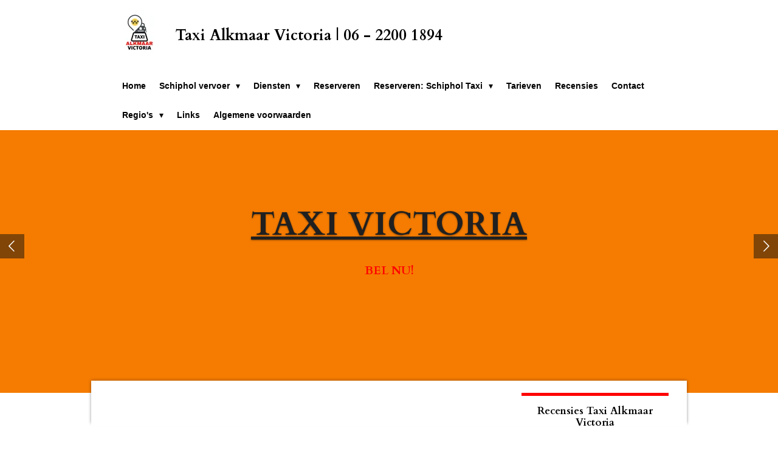

--- FILE ---
content_type: text/html; charset=UTF-8
request_url: https://www.taxivictoria.nl/schipholtaxi-heerhugowaard
body_size: 12605
content:
<!DOCTYPE html>
<html lang="nl">
    <head>
        <meta http-equiv="Content-Type" content="text/html; charset=utf-8">
        <meta name="viewport" content="width=device-width, initial-scale=1.0, maximum-scale=5.0">
        <meta http-equiv="X-UA-Compatible" content="IE=edge">
        <link rel="canonical" href="https://www.taxivictoria.nl/schipholtaxi-heerhugowaard">
        <meta property="og:title" content="Schipholtaxi Heerhugowaard | Taxi Alkmaar Victoria">
        <meta property="og:url" content="https://www.taxivictoria.nl/schipholtaxi-heerhugowaard">
        <base href="https://www.taxivictoria.nl/">
        <meta name="description" property="og:description" content="">
                <script nonce="770d4eaffb11da4056f2c3b4da22d5bc">
            
            window.JOUWWEB = window.JOUWWEB || {};
            window.JOUWWEB.application = window.JOUWWEB.application || {};
            window.JOUWWEB.application = {"backends":[{"domain":"jouwweb.nl","freeDomain":"jouwweb.site"},{"domain":"webador.com","freeDomain":"webadorsite.com"},{"domain":"webador.de","freeDomain":"webadorsite.com"},{"domain":"webador.fr","freeDomain":"webadorsite.com"},{"domain":"webador.es","freeDomain":"webadorsite.com"},{"domain":"webador.it","freeDomain":"webadorsite.com"},{"domain":"jouwweb.be","freeDomain":"jouwweb.site"},{"domain":"webador.ie","freeDomain":"webadorsite.com"},{"domain":"webador.co.uk","freeDomain":"webadorsite.com"},{"domain":"webador.at","freeDomain":"webadorsite.com"},{"domain":"webador.be","freeDomain":"webadorsite.com"},{"domain":"webador.ch","freeDomain":"webadorsite.com"},{"domain":"webador.ch","freeDomain":"webadorsite.com"},{"domain":"webador.mx","freeDomain":"webadorsite.com"},{"domain":"webador.com","freeDomain":"webadorsite.com"},{"domain":"webador.dk","freeDomain":"webadorsite.com"},{"domain":"webador.se","freeDomain":"webadorsite.com"},{"domain":"webador.no","freeDomain":"webadorsite.com"},{"domain":"webador.fi","freeDomain":"webadorsite.com"},{"domain":"webador.ca","freeDomain":"webadorsite.com"},{"domain":"webador.ca","freeDomain":"webadorsite.com"},{"domain":"webador.pl","freeDomain":"webadorsite.com"},{"domain":"webador.com.au","freeDomain":"webadorsite.com"},{"domain":"webador.nz","freeDomain":"webadorsite.com"}],"editorLocale":"nl-NL","editorTimezone":"Europe\/Amsterdam","editorLanguage":"nl","analytics4TrackingId":"G-E6PZPGE4QM","analyticsDimensions":[],"backendDomain":"www.jouwweb.nl","backendShortDomain":"jouwweb.nl","backendKey":"jouwweb-nl","freeWebsiteDomain":"jouwweb.site","noSsl":false,"build":{"reference":"e44b7a5"},"linkHostnames":["www.jouwweb.nl","www.webador.com","www.webador.de","www.webador.fr","www.webador.es","www.webador.it","www.jouwweb.be","www.webador.ie","www.webador.co.uk","www.webador.at","www.webador.be","www.webador.ch","fr.webador.ch","www.webador.mx","es.webador.com","www.webador.dk","www.webador.se","www.webador.no","www.webador.fi","www.webador.ca","fr.webador.ca","www.webador.pl","www.webador.com.au","www.webador.nz"],"assetsUrl":"https:\/\/assets.jwwb.nl","loginUrl":"https:\/\/www.jouwweb.nl\/inloggen","publishUrl":"https:\/\/www.jouwweb.nl\/v2\/website\/1209113\/publish-proxy","adminUserOrIp":false,"pricing":{"plans":{"lite":{"amount":"700","currency":"EUR"},"pro":{"amount":"1200","currency":"EUR"},"business":{"amount":"2400","currency":"EUR"}},"yearlyDiscount":{"price":{"amount":"600","currency":"EUR"},"ratio":0.05,"percent":"5%","discountPrice":{"amount":"600","currency":"EUR"},"termPricePerMonth":{"amount":"1050","currency":"EUR"},"termPricePerYear":{"amount":"12000","currency":"EUR"}}},"hcUrl":{"add-product-variants":"https:\/\/help.jouwweb.nl\/hc\/nl\/articles\/28594307773201","basic-vs-advanced-shipping":"https:\/\/help.jouwweb.nl\/hc\/nl\/articles\/28594268794257","html-in-head":"https:\/\/help.jouwweb.nl\/hc\/nl\/articles\/28594336422545","link-domain-name":"https:\/\/help.jouwweb.nl\/hc\/nl\/articles\/28594325307409","optimize-for-mobile":"https:\/\/help.jouwweb.nl\/hc\/nl\/articles\/28594312927121","seo":"https:\/\/help.jouwweb.nl\/hc\/nl\/sections\/28507243966737","transfer-domain-name":"https:\/\/help.jouwweb.nl\/hc\/nl\/articles\/28594325232657","website-not-secure":"https:\/\/help.jouwweb.nl\/hc\/nl\/articles\/28594252935825"}};
            window.JOUWWEB.brand = {"type":"jouwweb","name":"JouwWeb","domain":"JouwWeb.nl","supportEmail":"support@jouwweb.nl"};
                    
                window.JOUWWEB = window.JOUWWEB || {};
                window.JOUWWEB.websiteRendering = {"locale":"nl-NL","timezone":"Europe\/Amsterdam","routes":{"api\/upload\/product-field":"\/_api\/upload\/product-field","checkout\/cart":"\/winkelwagen","payment":"\/bestelling-afronden\/:publicOrderId","payment\/forward":"\/bestelling-afronden\/:publicOrderId\/forward","public-order":"\/bestelling\/:publicOrderId","checkout\/authorize":"\/winkelwagen\/authorize\/:gateway","wishlist":"\/verlanglijst"}};
                                                    window.JOUWWEB.website = {"id":1209113,"locale":"nl-NL","enabled":true,"title":"Taxi Alkmaar Victoria","hasTitle":true,"roleOfLoggedInUser":null,"ownerLocale":"nl-NL","plan":"pro","freeWebsiteDomain":"jouwweb.site","backendKey":"jouwweb-nl","currency":"EUR","defaultLocale":"nl-NL","url":"https:\/\/www.taxivictoria.nl\/","homepageSegmentId":4818413,"category":"website","isOffline":false,"isPublished":true,"locales":["nl-NL"],"allowed":{"ads":false,"credits":true,"externalLinks":true,"slideshow":true,"customDefaultSlideshow":true,"hostedAlbums":true,"moderators":true,"mailboxQuota":1,"statisticsVisitors":true,"statisticsDetailed":true,"statisticsMonths":1,"favicon":true,"password":true,"freeDomains":1,"freeMailAccounts":1,"canUseLanguages":false,"fileUpload":true,"legacyFontSize":false,"webshop":true,"products":10,"imageText":false,"search":true,"audioUpload":true,"videoUpload":0,"allowDangerousForms":false,"allowHtmlCode":true,"mobileBar":true,"sidebar":true,"poll":false,"allowCustomForms":true,"allowBusinessListing":true,"allowCustomAnalytics":true,"allowAccountingLink":true,"digitalProducts":false,"sitemapElement":false},"mobileBar":{"enabled":true,"theme":"light","email":{"active":false},"location":{"active":false},"phone":{"active":true,"value":"+31622001894"},"whatsapp":{"active":true,"value":"+31629743669"},"social":{"active":true,"network":"facebook","value":"taxialkmaarvictoria"}},"webshop":{"enabled":false,"currency":"EUR","taxEnabled":false,"taxInclusive":true,"vatDisclaimerVisible":false,"orderNotice":"<p>Indien je speciale wensen hebt kun je deze doorgeven via het Opmerkingen-veld in de laatste stap.<\/p>","orderConfirmation":null,"freeShipping":false,"freeShippingAmount":"0.00","shippingDisclaimerVisible":false,"pickupAllowed":false,"couponAllowed":false,"detailsPageAvailable":true,"socialMediaVisible":true,"termsPage":null,"termsPageUrl":null,"extraTerms":null,"pricingVisible":true,"orderButtonVisible":true,"shippingAdvanced":false,"shippingAdvancedBackEnd":false,"soldOutVisible":true,"backInStockNotificationEnabled":false,"canAddProducts":true,"nextOrderNumber":1,"allowedServicePoints":[],"sendcloudConfigured":false,"sendcloudFallbackPublicKey":"a3d50033a59b4a598f1d7ce7e72aafdf","taxExemptionAllowed":true,"invoiceComment":null,"emptyCartVisible":false,"minimumOrderPrice":null,"productNumbersEnabled":false,"wishlistEnabled":false,"hideTaxOnCart":false},"isTreatedAsWebshop":false};                            window.JOUWWEB.cart = {"products":[],"coupon":null,"shippingCountryCode":null,"shippingChoice":null,"breakdown":[]};                            window.JOUWWEB.scripts = ["website-rendering\/slideshow"];                        window.parent.JOUWWEB.colorPalette = window.JOUWWEB.colorPalette;
        </script>
                <title>Schipholtaxi Heerhugowaard | Taxi Alkmaar Victoria</title>
                                                                            <meta property="og:image" content="https&#x3A;&#x2F;&#x2F;primary.jwwb.nl&#x2F;public&#x2F;v&#x2F;c&#x2F;u&#x2F;temp-luesnrxyyiumshtewlsm&#x2F;photo-2025-09-01-22-45-38-1-high.jpg">
                    <meta property="og:image" content="https&#x3A;&#x2F;&#x2F;primary.jwwb.nl&#x2F;public&#x2F;v&#x2F;c&#x2F;u&#x2F;temp-luesnrxyyiumshtewlsm&#x2F;gis6tj&#x2F;IMG_12501.jpg&#x3F;enable-io&#x3D;true&amp;enable&#x3D;upscale&amp;fit&#x3D;bounds&amp;width&#x3D;1200">
                    <meta property="og:image" content="https&#x3A;&#x2F;&#x2F;primary.jwwb.nl&#x2F;public&#x2F;v&#x2F;c&#x2F;u&#x2F;temp-luesnrxyyiumshtewlsm&#x2F;p1aup8&#x2F;IMG_7081-1.jpg&#x3F;enable-io&#x3D;true&amp;enable&#x3D;upscale&amp;fit&#x3D;bounds&amp;width&#x3D;1200">
                                    <meta name="twitter:card" content="summary_large_image">
                        <meta property="twitter:image" content="https&#x3A;&#x2F;&#x2F;primary.jwwb.nl&#x2F;public&#x2F;v&#x2F;c&#x2F;u&#x2F;temp-luesnrxyyiumshtewlsm&#x2F;photo-2025-09-01-22-45-38-1-high.jpg">
                                                    <meta name="google-site-verification" content="K06OfMoQUQou5hznFhV68Kbu0iHSaHgfTWedpxR4ONE">

<script>var clicky_site_ids = clicky_site_ids || []; clicky_site_ids.push(101235261);</script>
<script async src="//static.getclicky.com/js"></script>
                            <script src="https://plausible.io/js/script.manual.js" nonce="770d4eaffb11da4056f2c3b4da22d5bc" data-turbo-track="reload" defer data-domain="shard13.jouwweb.nl"></script>
<link rel="stylesheet" type="text/css" href="https://gfonts.jwwb.nl/css?display=fallback&amp;family=Cardo%3A400%2C700%2C400italic%2C700italic" nonce="770d4eaffb11da4056f2c3b4da22d5bc" data-turbo-track="dynamic">
<script src="https://assets.jwwb.nl/assets/build/website-rendering/nl-NL.js?bust=af8dcdef13a1895089e9" nonce="770d4eaffb11da4056f2c3b4da22d5bc" data-turbo-track="reload" defer></script>
<script src="https://assets.jwwb.nl/assets/website-rendering/runtime.7bcdd12db7efaf1559ed.js?bust=985bd64258fe2552f2b6" nonce="770d4eaffb11da4056f2c3b4da22d5bc" data-turbo-track="reload" defer></script>
<script src="https://assets.jwwb.nl/assets/website-rendering/103.3d75ec3708e54af67f50.js?bust=cb0aa3c978e146edbd0d" nonce="770d4eaffb11da4056f2c3b4da22d5bc" data-turbo-track="reload" defer></script>
<script src="https://assets.jwwb.nl/assets/website-rendering/main.c8d709f695c55a6d5f43.js?bust=168746e4336bdbd95d32" nonce="770d4eaffb11da4056f2c3b4da22d5bc" data-turbo-track="reload" defer></script>
<link rel="preload" href="https://assets.jwwb.nl/assets/website-rendering/styles.f78188d346eb1faf64a5.css?bust=7a6e6f2cb6becdc09bb5" as="style">
<link rel="preload" href="https://assets.jwwb.nl/assets/website-rendering/fonts/icons-website-rendering/font/website-rendering.woff2?bust=bd2797014f9452dadc8e" as="font" crossorigin>
<link rel="preconnect" href="https://gfonts.jwwb.nl">
<link rel="stylesheet" type="text/css" href="https://assets.jwwb.nl/assets/website-rendering/styles.f78188d346eb1faf64a5.css?bust=7a6e6f2cb6becdc09bb5" nonce="770d4eaffb11da4056f2c3b4da22d5bc" data-turbo-track="dynamic">
<link rel="preconnect" href="https://assets.jwwb.nl">
<link rel="stylesheet" type="text/css" href="https://primary.jwwb.nl/public/v/c/u/temp-luesnrxyyiumshtewlsm/style.css?bust=1763921270" nonce="770d4eaffb11da4056f2c3b4da22d5bc" data-turbo-track="dynamic">    </head>
    <body
        id="top"
        class="jw-is-slideshow jw-header-is-image-text jw-is-segment-page jw-is-frontend jw-is-sidebar jw-is-no-messagebar jw-is-no-touch-device jw-is-no-mobile"
                                    data-jouwweb-page="7052902"
                                                data-jouwweb-segment-id="7052902"
                                                data-jouwweb-segment-type="page"
                                                data-template-threshold="960"
                                                data-template-name="professional"
                            itemscope
        itemtype="https://schema.org/WebPage"
    >
                                    <meta itemprop="url" content="https://www.taxivictoria.nl/schipholtaxi-heerhugowaard">
        <div class="jw-background"></div>
        <div class="jw-body">
            <div class="jw-mobile-menu jw-mobile-is-text js-mobile-menu">
            <span class="jw-mobile-menu__button jw-mobile-menu__button--dummy"></span>        <div class="jw-mobile-header jw-mobile-header--image-text">
        <a            class="jw-mobile-header-content"
                            href="/"
                        >
                            <img class="jw-mobile-logo jw-mobile-logo--square" src="https://primary.jwwb.nl/public/v/c/u/temp-luesnrxyyiumshtewlsm/d9243z/0001.jpg?enable-io=true&amp;enable=upscale&amp;height=70" srcset="https://primary.jwwb.nl/public/v/c/u/temp-luesnrxyyiumshtewlsm/d9243z/0001.jpg?enable-io=true&amp;enable=upscale&amp;height=70 1x, https://primary.jwwb.nl/public/v/c/u/temp-luesnrxyyiumshtewlsm/d9243z/0001.jpg?enable-io=true&amp;enable=upscale&amp;height=140&amp;quality=70 2x" alt="Taxi Alkmaar Victoria" title="Taxi Alkmaar Victoria">                                        <div class="jw-mobile-text">
                    Taxi Alkmaar Victoria | 06 - 2200 1894                </div>
                    </a>
    </div>

    
            <button
            type="button"
            class="jw-mobile-menu__button jw-mobile-toggle"
            aria-label="Open / sluit menu"
        >
            <span class="jw-icon-burger"></span>
        </button>
    </div>
            <header class="topbar js-fixed-header-container">
    <div class="inner clear js-topbar-content-container">
        <div class="header">
            <div class="jw-header-logo">
            <div
    id="jw-header-image-container"
    class="jw-header jw-header-image jw-header-image-toggle"
    style="flex-basis: 79px; max-width: 79px; flex-shrink: 1;"
>
            <a href="/">
        <img id="jw-header-image" data-image-id="37954745" srcset="https://primary.jwwb.nl/public/v/c/u/temp-luesnrxyyiumshtewlsm/d9243z/0001.jpg?enable-io=true&amp;width=79 79w, https://primary.jwwb.nl/public/v/c/u/temp-luesnrxyyiumshtewlsm/d9243z/0001.jpg?enable-io=true&amp;width=158 158w" class="jw-header-image" title="Taxi Alkmaar Victoria" style="" sizes="79px" width="79" height="79" intrinsicsize="79.00 x 79.00" alt="Taxi Alkmaar Victoria">                </a>
    </div>
        <div
    class="jw-header jw-header-title-container jw-header-text jw-header-text-toggle"
    data-stylable="true"
>
    <a        id="jw-header-title"
        class="jw-header-title"
                    href="/"
            >
        Taxi Alkmaar Victoria | 06 - 2200 1894    </a>
</div>
</div>
        </div>
        <nav class="jw-menu-copy">
            <ul
    id="jw-menu"
    class="jw-menu jw-menu-horizontal"
            >
            <li
    class="jw-menu-item"
>
        <a        class="jw-menu-link"
        href="/"                                            data-page-link-id="4818413"
                            >
                <span class="">
            Home        </span>
            </a>
                </li>
            <li
    class="jw-menu-item jw-menu-has-submenu"
>
        <a        class="jw-menu-link"
        href="/schiphol-vervoer"                                            data-page-link-id="4818463"
                            >
                <span class="">
            Schiphol vervoer        </span>
                    <span class="jw-arrow jw-arrow-toplevel"></span>
            </a>
                    <ul
            class="jw-submenu"
                    >
                            <li
    class="jw-menu-item"
>
        <a        class="jw-menu-link"
        href="/schiphol-vervoer/taxi-alkmaar-schiphol"                                            data-page-link-id="4964817"
                            >
                <span class="">
            Taxi Alkmaar - Schiphol        </span>
            </a>
                </li>
                    </ul>
        </li>
            <li
    class="jw-menu-item jw-menu-has-submenu"
>
        <a        class="jw-menu-link"
        href="/diensten"                                            data-page-link-id="6132176"
                            >
                <span class="">
            Diensten        </span>
                    <span class="jw-arrow jw-arrow-toplevel"></span>
            </a>
                    <ul
            class="jw-submenu"
                    >
                            <li
    class="jw-menu-item"
>
        <a        class="jw-menu-link"
        href="/diensten/zakelijk-vervoer"                                            data-page-link-id="4818464"
                            >
                <span class="">
            Zakelijk vervoer        </span>
            </a>
                </li>
                    </ul>
        </li>
            <li
    class="jw-menu-item"
>
        <a        class="jw-menu-link"
        href="/reserveren"                                            data-page-link-id="4818465"
                            >
                <span class="">
            Reserveren        </span>
            </a>
                </li>
            <li
    class="jw-menu-item jw-menu-has-submenu"
>
        <a        class="jw-menu-link"
        href="/reserveren-schiphol-taxi"                                            data-page-link-id="6074727"
                            >
                <span class="">
            Reserveren: Schiphol Taxi        </span>
                    <span class="jw-arrow jw-arrow-toplevel"></span>
            </a>
                    <ul
            class="jw-submenu"
                    >
                            <li
    class="jw-menu-item"
>
        <a        class="jw-menu-link"
        href="/reserveren-schiphol-taxi/naar-schiphol"                                            data-page-link-id="6074721"
                            >
                <span class="">
            Naar Schiphol        </span>
            </a>
                </li>
                            <li
    class="jw-menu-item"
>
        <a        class="jw-menu-link"
        href="/reserveren-schiphol-taxi/vanaf-schiphol"                                            data-page-link-id="6074722"
                            >
                <span class="">
            Vanaf Schiphol        </span>
            </a>
                </li>
                            <li
    class="jw-menu-item"
>
        <a        class="jw-menu-link"
        href="/reserveren-schiphol-taxi/retour-schiphol"                                            data-page-link-id="6074723"
                            >
                <span class="">
            Retour Schiphol        </span>
            </a>
                </li>
                    </ul>
        </li>
            <li
    class="jw-menu-item"
>
        <a        class="jw-menu-link"
        href="/tarieven"                                            data-page-link-id="4923272"
                            >
                <span class="">
            Tarieven        </span>
            </a>
                </li>
            <li
    class="jw-menu-item"
>
        <a        class="jw-menu-link"
        href="/recensies"                                            data-page-link-id="4962581"
                            >
                <span class="">
            Recensies        </span>
            </a>
                </li>
            <li
    class="jw-menu-item"
>
        <a        class="jw-menu-link"
        href="/contact"                                            data-page-link-id="4923462"
                            >
                <span class="">
            Contact        </span>
            </a>
                </li>
            <li
    class="jw-menu-item jw-menu-has-submenu"
>
        <a        class="jw-menu-link"
        href="/regio-s"                                            data-page-link-id="5856591"
                            >
                <span class="">
            Regio&#039;s        </span>
                    <span class="jw-arrow jw-arrow-toplevel"></span>
            </a>
                    <ul
            class="jw-submenu"
                    >
                            <li
    class="jw-menu-item"
>
        <a        class="jw-menu-link"
        href="/regio-s/taxi-alkmaar"                                            data-page-link-id="5856574"
                            >
                <span class="">
            Taxi Alkmaar        </span>
            </a>
                </li>
                            <li
    class="jw-menu-item"
>
        <a        class="jw-menu-link"
        href="/regio-s/taxi-heerhugowaard"                                            data-page-link-id="5856606"
                            >
                <span class="">
            Taxi Heerhugowaard        </span>
            </a>
                </li>
                            <li
    class="jw-menu-item"
>
        <a        class="jw-menu-link"
        href="/regio-s/taxi-bergen"                                            data-page-link-id="5856631"
                            >
                <span class="">
            Taxi Bergen        </span>
            </a>
                </li>
                            <li
    class="jw-menu-item"
>
        <a        class="jw-menu-link"
        href="/regio-s/taxi-egmond"                                            data-page-link-id="6132185"
                            >
                <span class="">
            Taxi Egmond        </span>
            </a>
                </li>
                            <li
    class="jw-menu-item"
>
        <a        class="jw-menu-link"
        href="/regio-s/taxi-heiloo"                                            data-page-link-id="6132186"
                            >
                <span class="">
            Taxi Heiloo        </span>
            </a>
                </li>
                            <li
    class="jw-menu-item"
>
        <a        class="jw-menu-link"
        href="/regio-s/taxi-warmenhuizen"                                            data-page-link-id="6132188"
                            >
                <span class="">
            Taxi Warmenhuizen        </span>
            </a>
                </li>
                    </ul>
        </li>
            <li
    class="jw-menu-item"
>
        <a        class="jw-menu-link"
        href="/links"                                            data-page-link-id="6995908"
                            >
                <span class="">
            Links        </span>
            </a>
                </li>
            <li
    class="jw-menu-item"
>
        <a        class="jw-menu-link"
        href="/algemene-voorwaarden"                                            data-page-link-id="8100022"
                            >
                <span class="">
            Algemene voorwaarden        </span>
            </a>
                </li>
    
    </ul>

    <script nonce="770d4eaffb11da4056f2c3b4da22d5bc" id="jw-mobile-menu-template" type="text/template">
        <ul id="jw-menu" class="jw-menu jw-menu-horizontal jw-menu-spacing--mobile-bar">
                            <li
    class="jw-menu-item"
>
        <a        class="jw-menu-link"
        href="/"                                            data-page-link-id="4818413"
                            >
                <span class="">
            Home        </span>
            </a>
                </li>
                            <li
    class="jw-menu-item jw-menu-has-submenu"
>
        <a        class="jw-menu-link"
        href="/schiphol-vervoer"                                            data-page-link-id="4818463"
                            >
                <span class="">
            Schiphol vervoer        </span>
                    <span class="jw-arrow jw-arrow-toplevel"></span>
            </a>
                    <ul
            class="jw-submenu"
                    >
                            <li
    class="jw-menu-item"
>
        <a        class="jw-menu-link"
        href="/schiphol-vervoer/taxi-alkmaar-schiphol"                                            data-page-link-id="4964817"
                            >
                <span class="">
            Taxi Alkmaar - Schiphol        </span>
            </a>
                </li>
                    </ul>
        </li>
                            <li
    class="jw-menu-item jw-menu-has-submenu"
>
        <a        class="jw-menu-link"
        href="/diensten"                                            data-page-link-id="6132176"
                            >
                <span class="">
            Diensten        </span>
                    <span class="jw-arrow jw-arrow-toplevel"></span>
            </a>
                    <ul
            class="jw-submenu"
                    >
                            <li
    class="jw-menu-item"
>
        <a        class="jw-menu-link"
        href="/diensten/zakelijk-vervoer"                                            data-page-link-id="4818464"
                            >
                <span class="">
            Zakelijk vervoer        </span>
            </a>
                </li>
                    </ul>
        </li>
                            <li
    class="jw-menu-item"
>
        <a        class="jw-menu-link"
        href="/reserveren"                                            data-page-link-id="4818465"
                            >
                <span class="">
            Reserveren        </span>
            </a>
                </li>
                            <li
    class="jw-menu-item jw-menu-has-submenu"
>
        <a        class="jw-menu-link"
        href="/reserveren-schiphol-taxi"                                            data-page-link-id="6074727"
                            >
                <span class="">
            Reserveren: Schiphol Taxi        </span>
                    <span class="jw-arrow jw-arrow-toplevel"></span>
            </a>
                    <ul
            class="jw-submenu"
                    >
                            <li
    class="jw-menu-item"
>
        <a        class="jw-menu-link"
        href="/reserveren-schiphol-taxi/naar-schiphol"                                            data-page-link-id="6074721"
                            >
                <span class="">
            Naar Schiphol        </span>
            </a>
                </li>
                            <li
    class="jw-menu-item"
>
        <a        class="jw-menu-link"
        href="/reserveren-schiphol-taxi/vanaf-schiphol"                                            data-page-link-id="6074722"
                            >
                <span class="">
            Vanaf Schiphol        </span>
            </a>
                </li>
                            <li
    class="jw-menu-item"
>
        <a        class="jw-menu-link"
        href="/reserveren-schiphol-taxi/retour-schiphol"                                            data-page-link-id="6074723"
                            >
                <span class="">
            Retour Schiphol        </span>
            </a>
                </li>
                    </ul>
        </li>
                            <li
    class="jw-menu-item"
>
        <a        class="jw-menu-link"
        href="/tarieven"                                            data-page-link-id="4923272"
                            >
                <span class="">
            Tarieven        </span>
            </a>
                </li>
                            <li
    class="jw-menu-item"
>
        <a        class="jw-menu-link"
        href="/recensies"                                            data-page-link-id="4962581"
                            >
                <span class="">
            Recensies        </span>
            </a>
                </li>
                            <li
    class="jw-menu-item"
>
        <a        class="jw-menu-link"
        href="/contact"                                            data-page-link-id="4923462"
                            >
                <span class="">
            Contact        </span>
            </a>
                </li>
                            <li
    class="jw-menu-item jw-menu-has-submenu"
>
        <a        class="jw-menu-link"
        href="/regio-s"                                            data-page-link-id="5856591"
                            >
                <span class="">
            Regio&#039;s        </span>
                    <span class="jw-arrow jw-arrow-toplevel"></span>
            </a>
                    <ul
            class="jw-submenu"
                    >
                            <li
    class="jw-menu-item"
>
        <a        class="jw-menu-link"
        href="/regio-s/taxi-alkmaar"                                            data-page-link-id="5856574"
                            >
                <span class="">
            Taxi Alkmaar        </span>
            </a>
                </li>
                            <li
    class="jw-menu-item"
>
        <a        class="jw-menu-link"
        href="/regio-s/taxi-heerhugowaard"                                            data-page-link-id="5856606"
                            >
                <span class="">
            Taxi Heerhugowaard        </span>
            </a>
                </li>
                            <li
    class="jw-menu-item"
>
        <a        class="jw-menu-link"
        href="/regio-s/taxi-bergen"                                            data-page-link-id="5856631"
                            >
                <span class="">
            Taxi Bergen        </span>
            </a>
                </li>
                            <li
    class="jw-menu-item"
>
        <a        class="jw-menu-link"
        href="/regio-s/taxi-egmond"                                            data-page-link-id="6132185"
                            >
                <span class="">
            Taxi Egmond        </span>
            </a>
                </li>
                            <li
    class="jw-menu-item"
>
        <a        class="jw-menu-link"
        href="/regio-s/taxi-heiloo"                                            data-page-link-id="6132186"
                            >
                <span class="">
            Taxi Heiloo        </span>
            </a>
                </li>
                            <li
    class="jw-menu-item"
>
        <a        class="jw-menu-link"
        href="/regio-s/taxi-warmenhuizen"                                            data-page-link-id="6132188"
                            >
                <span class="">
            Taxi Warmenhuizen        </span>
            </a>
                </li>
                    </ul>
        </li>
                            <li
    class="jw-menu-item"
>
        <a        class="jw-menu-link"
        href="/links"                                            data-page-link-id="6995908"
                            >
                <span class="">
            Links        </span>
            </a>
                </li>
                            <li
    class="jw-menu-item"
>
        <a        class="jw-menu-link"
        href="/algemene-voorwaarden"                                            data-page-link-id="8100022"
                            >
                <span class="">
            Algemene voorwaarden        </span>
            </a>
                </li>
            
                    </ul>
    </script>
        </nav>
    </div>
</header>
<div class="wrapper">
    <div class="spacer"></div>
    <div
    id="jw-slideshow"
    class="jw-slideshow jw-slideshow-toggle jw-slideshow--multiple jw-slideshow--parallax jw-slideshow--parallax-effect banner-md"
    data-pause="7000"
    data-autoplay="1"
    data-transition="horizontal"
    data-ratio="0.36"
>
        <ul>
                    <li class="jw-slideshow-slide">
    <div data-key="0" data-text="&lt;span style=&quot;text-decoration: underline; color: #202020;&quot;&gt;&lt;span style=&quot;font-size: 120%;&quot;&gt;TAXI VICTORIA&lt;/span&gt;&lt;/span&gt;" data-subtext="" data-buttontext="BEL NU!" data-buttonurl="tel:+31622001894" data-buttontarget="_self" data-backdrop="0" data-layout="title-button" style="background-position: 0% 50%; background-image: url(&#039;https://primary.jwwb.nl/unsplash/_legacy/Kleuren/F57C00-1.png?enable-io=true&amp;enable=upscale&amp;crop=1%2C1%2Cx0%2Cy0%2Csafe&#039;);" data-background-position-x="0" data-background-position-y="0.5" class="jw-slideshow-slide-content jw-slideshow-slide-content--display-cover jw-slideshow-slide-content--no-backdrop jw-slideshow-slide-content--captions">                                    <div class="jw-slideshow-slide-content-height-enforcer-wrapper">
                <div
                    class="jw-slideshow-slide-content-height-enforcer"
                    style="padding-bottom: 36%;"
                >
                </div>
            </div>
                <div class="bx-caption-wrapper jw-slideshow-slide-align-center">
            <div class="bx-caption">
                <div class="jw-slideshow-title"><span style="text-decoration: underline; color: #202020;"><span style="font-size: 120%;">TAXI VICTORIA</span></span></div>
                                                    <a
                        class="jw-slideshow-btn jw-btn jw-btn--size-default"
                        href="tel&#x3A;&#x2B;31622001894"
                        target="_self"
                    >
                        <div class="jw-btn-caption">
                            BEL NU!                        </div>
                    </a>
                            </div>
        </div>
    </div>
</li>

                    <li class="jw-slideshow-slide">
    <div data-key="1" data-text="&lt;span style=&quot;text-decoration: underline;&quot;&gt;&lt;span style=&quot;font-size: 120%; color: #202020; text-decoration: underline;&quot;&gt;Uw taxi in Alkmaar en omstreken!&lt;/span&gt;&lt;/span&gt;" data-subtext="" data-buttontext="RESERVEER NU!" data-buttonurl="/reserveren" data-buttontarget="_self" data-backdrop="0" data-layout="title-button" style="background-position: 50% 50%; background-image: url(&#039;https://primary.jwwb.nl/unsplash/_legacy/Kleuren/F57C00-1.png?enable-io=true&amp;enable=upscale&amp;crop=1%2C1%2Cx0%2Cy0%2Csafe&#039;);" data-background-position-x="0.5" data-background-position-y="0.5" class="jw-slideshow-slide-content jw-slideshow-slide-content--display-cover jw-slideshow-slide-content--no-backdrop jw-slideshow-slide-content--captions">                                    <div class="jw-slideshow-slide-content-height-enforcer-wrapper">
                <div
                    class="jw-slideshow-slide-content-height-enforcer"
                    style="padding-bottom: 36%;"
                >
                </div>
            </div>
                <div class="bx-caption-wrapper jw-slideshow-slide-align-center">
            <div class="bx-caption">
                <div class="jw-slideshow-title"><span style="text-decoration: underline;"><span style="font-size: 120%; color: #202020; text-decoration: underline;">Uw taxi in Alkmaar en omstreken!</span></span></div>
                                                    <a
                        class="jw-slideshow-btn jw-btn jw-btn--size-default"
                        href="&#x2F;reserveren"
                        target="_self"
                    >
                        <div class="jw-btn-caption">
                            RESERVEER NU!                        </div>
                    </a>
                            </div>
        </div>
    </div>
</li>

            </ul>
        <div class="jw-slideshow__scroll-arrow">
        <i class="website-rendering-icon-down-open-big"></i>
    </div>
    <style>
                @media screen and (min-width: 1200px) {
            .jw-slideshow-slide-content-height-enforcer-wrapper {
                max-height: 432px !important;
            }
        }
            </style>
</div>

    <script nonce="770d4eaffb11da4056f2c3b4da22d5bc">
        window.JOUWWEB.templateConfig = {
            header: {
                selector: '.topbar',
                mobileSelector: '.jw-mobile-menu',
                updatePusher: function (headerHeight, state) {
                    $('.jw-menu-clone').css('top', headerHeight);

                    // Logo height change implies header height change, so we update
                    // the styles dependent on logo height in the same callback as the header height.
                    var headerLogoHeight = document.querySelector('.jw-header-logo').offsetHeight;
                    document.documentElement.style.setProperty('--header-logo-height', headerLogoHeight + 'px');
                },
            },
        };
    </script>
</div>
<div class="main-content">
    
<main class="block-content">
    <div data-section-name="content" class="jw-section jw-section-content jw-responsive lt640 lt800">
        <div
    id="jw-element-110053740"
    data-jw-element-id="110053740"
        class="jw-tree-node jw-element jw-strip-root jw-tree-container jw-node-is-first-child jw-node-is-last-child"
>
    <div
    id="jw-element-344599222"
    data-jw-element-id="344599222"
        class="jw-tree-node jw-element jw-strip jw-tree-container jw-strip--default jw-strip--style-color jw-strip--color-default jw-strip--padding-both jw-node-is-first-child jw-strip--primary jw-node-is-last-child"
>
    <div class="jw-strip__content-container"><div class="jw-strip__content jw-responsive lt640 lt800">
                    </div></div></div></div>            </div>
</main>
    <aside class="block-sidebar">
    <div
        data-section-name="sidebar"
        class="jw-section jw-section-sidebar jw-sidebar-toggle jw-responsive lt300 lt400 lt480 lt540 lt600 lt640 lt800"
    >
                <div
    id="jw-element-110053741"
    data-jw-element-id="110053741"
        class="jw-tree-node jw-element jw-simple-root jw-tree-container jw-tree-container--empty jw-node-is-first-child jw-node-is-last-child"
>
    </div>        <div
    id="jw-element-86982840"
    data-jw-element-id="86982840"
        class="jw-tree-node jw-element jw-simple-root jw-tree-container jw-node-is-first-child jw-node-is-last-child"
>
    <div
    id="jw-element-85318904"
    data-jw-element-id="85318904"
        class="jw-tree-node jw-element jw-image-text jw-node-is-first-child"
>
    <div class="jw-element-imagetext-text">
            <h3 class="jw-heading-70" style="text-align: center;">Recensies Taxi Alkmaar Victoria</h3>    </div>
</div><div
    id="jw-element-85318876"
    data-jw-element-id="85318876"
        class="jw-tree-node jw-element jw-button"
>
    <div class="jw-btn-container&#x20;jw-btn-is-center">
            <a
                            href="&#x2F;recensies"
                                    title="Recensies"            class="jw-element-content&#x20;jw-btn&#x20;jw-btn--size-small&#x20;jw-btn--style-flat&#x20;jw-btn-is-full-width&#x20;jw-btn--roundness-round"
            style="--jw-comp--button--primary-color&#x3A;&#x20;&#x23;68ae34&#x3B;--jw-comp--button--on-primary-color&#x3A;&#x20;&#x23;ffffff&#x3B;--jw-comp--button--primary-color-hover&#x3A;&#x20;&#x23;81c94c&#x3B;"
        >
                            <span class="jw-btn-icon">
                    <?xml version="1.0" encoding="iso-8859-1"?>
<!-- Generator: Adobe Illustrator 16.0.0, SVG Export Plug-In . SVG Version: 6.00 Build 0)  -->
<!DOCTYPE svg PUBLIC "-//W3C//DTD SVG 1.1//EN" "http://www.w3.org/Graphics/SVG/1.1/DTD/svg11.dtd">
<svg version="1.1" id="Capa_1" xmlns="http://www.w3.org/2000/svg" xmlns:xlink="http://www.w3.org/1999/xlink" x="0px" y="0px"
	 width="511.626px" height="511.627px" viewBox="0 0 511.626 511.627" style="enable-background:new 0 0 511.626 511.627;"
	 xml:space="preserve">
<g>
	<path d="M477.364,127.481c-22.839-28.072-53.864-50.248-93.072-66.522c-39.208-16.274-82.036-24.41-128.479-24.41
		c-46.442,0-89.269,8.136-128.478,24.41c-39.209,16.274-70.233,38.446-93.074,66.522C11.419,155.555,0,186.15,0,219.269
		c0,28.549,8.61,55.299,25.837,80.232c17.227,24.934,40.778,45.874,70.664,62.813c-2.096,7.611-4.57,14.842-7.426,21.7
		c-2.855,6.851-5.424,12.467-7.708,16.847c-2.286,4.374-5.376,9.23-9.281,14.555c-3.899,5.332-6.849,9.093-8.848,11.283
		c-1.997,2.19-5.28,5.801-9.851,10.848c-4.565,5.041-7.517,8.33-8.848,9.853c-0.193,0.097-0.953,0.948-2.285,2.574
		c-1.331,1.615-1.999,2.419-1.999,2.419l-1.713,2.57c-0.953,1.42-1.381,2.327-1.287,2.703c0.096,0.384-0.094,1.335-0.57,2.854
		c-0.477,1.526-0.428,2.669,0.142,3.429v0.287c0.762,3.234,2.283,5.853,4.567,7.851c2.284,1.992,4.858,2.991,7.71,2.991h1.429
		c12.375-1.526,23.223-3.613,32.548-6.279c49.87-12.751,93.649-35.782,131.334-69.094c14.274,1.523,28.074,2.283,41.396,2.283
		c46.442,0,89.271-8.135,128.479-24.414c39.208-16.276,70.233-38.444,93.072-66.517c22.843-28.072,34.263-58.67,34.263-91.789
		C511.626,186.154,500.207,155.555,477.364,127.481z M445.244,292.075c-19.896,22.456-46.733,40.303-80.517,53.529
		c-33.784,13.223-70.093,19.842-108.921,19.842c-11.609,0-23.98-0.76-37.113-2.286l-16.274-1.708l-12.277,10.852
		c-23.408,20.558-49.582,36.829-78.513,48.821c8.754-15.414,15.416-31.785,19.986-49.102l7.708-27.412l-24.838-14.27
		c-24.744-14.093-43.918-30.793-57.53-50.114c-13.61-19.315-20.412-39.638-20.412-60.954c0-26.077,9.945-50.343,29.834-72.803
		c19.895-22.458,46.729-40.303,80.515-53.531c33.786-13.229,70.089-19.849,108.92-19.849c38.828,0,75.13,6.617,108.914,19.845
		c33.783,13.229,60.62,31.073,80.517,53.531c19.89,22.46,29.834,46.727,29.834,72.802S465.133,269.615,445.244,292.075z"/>
</g>
<g>
</g>
<g>
</g>
<g>
</g>
<g>
</g>
<g>
</g>
<g>
</g>
<g>
</g>
<g>
</g>
<g>
</g>
<g>
</g>
<g>
</g>
<g>
</g>
<g>
</g>
<g>
</g>
<g>
</g>
</svg>
                </span>
                        <div class="jw-btn-caption">
                Recensies Taxi Victoria            </div>
        </a>
    </div>
</div><div
    id="jw-element-85326379"
    data-jw-element-id="85326379"
        class="jw-tree-node jw-element jw-separator"
>
    <div class="jw-element-separator-padding">
    <hr
        class="jw-element-separator jw-element-separator--thin jw-element-separator--solid"
        style="--jw-element-separator__margin&#x3A;&#x20;1.0000em"
    />
</div>
</div><div
    id="jw-element-85326384"
    data-jw-element-id="85326384"
        class="jw-tree-node jw-element jw-image-text"
>
    <div class="jw-element-imagetext-text">
            <h3 class="jw-heading-70" style="text-align: center;">Waarom Taxi Alkmaar Victoria?</h3>    </div>
</div><div
    id="jw-element-85326469"
    data-jw-element-id="85326469"
        class="jw-tree-node jw-element jw-image-text"
>
    <div class="jw-element-imagetext-text">
            <ul>
<li style="text-align: left;"><span style="color: #202020;">24/7 Service!</span></li>
<li style="text-align: left;"><span style="color: #202020;">Vakbekwame chauffeurs</span></li>
<li style="text-align: left;"><span style="color: #202020;">Veel verschillende betaalmethodes</span></li>
<li style="text-align: left;"><span style="color: #202020;">Vaste goedkope Schiphol tarieven</span></li>
<li style="text-align: left;"><span style="color: #202020;">Keuze uit een taxi of taxibusje</span></li>
<li style="text-align: left;"><span style="color: #202020;">Luxe wagens&nbsp;</span></li>
<li style="text-align: left;"><span style="color: #202020;">Reis comfortabel met veel koffers</span></li>
</ul>    </div>
</div><div
    id="jw-element-85496206"
    data-jw-element-id="85496206"
        class="jw-tree-node jw-element jw-separator"
>
    <div class="jw-element-separator-padding">
    <hr
        class="jw-element-separator jw-element-separator--thin jw-element-separator--solid"
        style="--jw-element-separator__margin&#x3A;&#x20;1.0000em"
    />
</div>
</div><div
    id="jw-element-85497541"
    data-jw-element-id="85497541"
        class="jw-tree-node jw-element jw-image-text"
>
    <div class="jw-element-imagetext-text">
            <h3 class="jw-heading-70" style="text-align: center;">Betaalmogelijkheden:</h3>    </div>
</div><div
    id="jw-element-85497621"
    data-jw-element-id="85497621"
        class="jw-tree-node jw-element jw-image-text"
>
    <div class="jw-element-imagetext-text">
            <p><span style="color: #202020;">- Contant</span></p>    </div>
</div><div
    id="jw-element-85497693"
    data-jw-element-id="85497693"
        class="jw-tree-node jw-element jw-image-text"
>
    <div class="jw-element-imagetext-text">
            <p><span style="color: #202020;">- PIN/ Creditcard</span></p>    </div>
</div><div
    id="jw-element-85497831"
    data-jw-element-id="85497831"
        class="jw-tree-node jw-element jw-image-text"
>
    <div class="jw-element-imagetext-text">
            <p><span style="color: #202020;">- Op rekening (zakelijk)</span></p>    </div>
</div><div
    id="jw-element-85498474"
    data-jw-element-id="85498474"
        class="jw-tree-node jw-element jw-separator"
>
    <div class="jw-element-separator-padding">
    <hr
        class="jw-element-separator jw-element-separator--thin jw-element-separator--solid"
        style="--jw-element-separator__margin&#x3A;&#x20;1.0000em"
    />
</div>
</div><div
    id="jw-element-109907199"
    data-jw-element-id="109907199"
        class="jw-tree-node jw-element jw-image-text"
>
    <div class="jw-element-imagetext-text">
            <h3 class="jw-heading-70" style="text-align: center;">Wagenpark Taxi Alkmaar Victoria</h3>    </div>
</div><div
    id="jw-element-551537587"
    data-jw-element-id="551537587"
        class="jw-tree-node jw-element jw-image"
>
    <div
    class="jw-intent jw-element-image jw-element-content jw-element-image-is-left"
            style="width: 100%;"
    >
            
        
                <picture
            class="jw-element-image__image-wrapper jw-image-is-square jw-intrinsic"
            style="padding-top: 68.1818%;"
        >
                                            <img class="jw-element-image__image jw-intrinsic__item" style="--jw-element-image--pan-x: 0.5; --jw-element-image--pan-y: 0.5;" alt="" src="https://primary.jwwb.nl/public/v/c/u/temp-luesnrxyyiumshtewlsm/photo-2025-09-01-22-45-38-1-high.jpg?enable-io=true&amp;enable=upscale&amp;crop=1.4667%3A1&amp;width=800" srcset="https://primary.jwwb.nl/public/v/c/u/temp-luesnrxyyiumshtewlsm/photo-2025-09-01-22-45-38-1-high.jpg?enable-io=true&amp;crop=1.4667%3A1&amp;width=96 96w, https://primary.jwwb.nl/public/v/c/u/temp-luesnrxyyiumshtewlsm/photo-2025-09-01-22-45-38-1-high.jpg?enable-io=true&amp;crop=1.4667%3A1&amp;width=147 147w, https://primary.jwwb.nl/public/v/c/u/temp-luesnrxyyiumshtewlsm/photo-2025-09-01-22-45-38-1-high.jpg?enable-io=true&amp;crop=1.4667%3A1&amp;width=226 226w, https://primary.jwwb.nl/public/v/c/u/temp-luesnrxyyiumshtewlsm/photo-2025-09-01-22-45-38-1-high.jpg?enable-io=true&amp;crop=1.4667%3A1&amp;width=347 347w, https://primary.jwwb.nl/public/v/c/u/temp-luesnrxyyiumshtewlsm/photo-2025-09-01-22-45-38-1-high.jpg?enable-io=true&amp;crop=1.4667%3A1&amp;width=532 532w, https://primary.jwwb.nl/public/v/c/u/temp-luesnrxyyiumshtewlsm/photo-2025-09-01-22-45-38-1-high.jpg?enable-io=true&amp;crop=1.4667%3A1&amp;width=816 816w, https://primary.jwwb.nl/public/v/c/u/temp-luesnrxyyiumshtewlsm/photo-2025-09-01-22-45-38-1-high.jpg?enable-io=true&amp;crop=1.4667%3A1&amp;width=1252 1252w, https://primary.jwwb.nl/public/v/c/u/temp-luesnrxyyiumshtewlsm/photo-2025-09-01-22-45-38-1-high.jpg?enable-io=true&amp;crop=1.4667%3A1&amp;width=1920 1920w" sizes="auto, min(100vw, 1200px), 100vw" loading="lazy" width="800" height="545.45454545454">                    </picture>

            </div>
</div><div
    id="jw-element-109907003"
    data-jw-element-id="109907003"
        class="jw-tree-node jw-element jw-image"
>
    <div
    class="jw-intent jw-element-image jw-element-content jw-element-image-is-left jw-element-image--full-width-to-640"
            style="width: 1919px;"
    >
            
                    <a
                class="jw-enlarge-image"
                href="https://primary.jwwb.nl/public/v/c/u/temp-luesnrxyyiumshtewlsm/gis6tj/IMG_12501.jpg"
                title="Toon grotere versie"
                data-width="1919"
                data-height="893"
                data-aspect="0.465"
                data-thumb-aspect="0.465"
            >
        
                <picture
            class="jw-element-image__image-wrapper jw-image-is-rounded jw-intrinsic"
            style="padding-top: 46.5347%;"
        >
                                            <img class="jw-element-image__image jw-intrinsic__item" style="--jw-element-image--pan-x: 0.5; --jw-element-image--pan-y: 0.5;" alt="Taxi Alkmaar Schiphol" src="https://primary.jwwb.nl/public/v/c/u/temp-luesnrxyyiumshtewlsm/gis6tj/IMG_12501.jpg?enable-io=true&amp;enable=upscale&amp;crop=2.1489%3A1&amp;width=800" srcset="https://primary.jwwb.nl/public/v/c/u/temp-luesnrxyyiumshtewlsm/gis6tj/IMG_12501.jpg?enable-io=true&amp;crop=2.1489%3A1&amp;width=96 96w, https://primary.jwwb.nl/public/v/c/u/temp-luesnrxyyiumshtewlsm/gis6tj/IMG_12501.jpg?enable-io=true&amp;crop=2.1489%3A1&amp;width=147 147w, https://primary.jwwb.nl/public/v/c/u/temp-luesnrxyyiumshtewlsm/gis6tj/IMG_12501.jpg?enable-io=true&amp;crop=2.1489%3A1&amp;width=226 226w, https://primary.jwwb.nl/public/v/c/u/temp-luesnrxyyiumshtewlsm/gis6tj/IMG_12501.jpg?enable-io=true&amp;crop=2.1489%3A1&amp;width=347 347w, https://primary.jwwb.nl/public/v/c/u/temp-luesnrxyyiumshtewlsm/gis6tj/IMG_12501.jpg?enable-io=true&amp;crop=2.1489%3A1&amp;width=532 532w, https://primary.jwwb.nl/public/v/c/u/temp-luesnrxyyiumshtewlsm/gis6tj/IMG_12501.jpg?enable-io=true&amp;crop=2.1489%3A1&amp;width=816 816w, https://primary.jwwb.nl/public/v/c/u/temp-luesnrxyyiumshtewlsm/gis6tj/IMG_12501.jpg?enable-io=true&amp;crop=2.1489%3A1&amp;width=1252 1252w, https://primary.jwwb.nl/public/v/c/u/temp-luesnrxyyiumshtewlsm/gis6tj/IMG_12501.jpg?enable-io=true&amp;crop=2.1489%3A1&amp;width=1920 1920w" sizes="auto, min(100vw, 1200px), 100vw" loading="lazy" width="800" height="372.27722772277">                    </picture>

                    </a>
            </div>
</div><div
    id="jw-element-88703307"
    data-jw-element-id="88703307"
        class="jw-tree-node jw-element jw-image jw-node-is-last-child"
>
    <div
    class="jw-intent jw-element-image jw-element-content jw-element-image-is-left jw-element-image--full-width-to-640"
            style="width: 1918px;"
    >
            
                    <a
                class="jw-enlarge-image"
                href="https://primary.jwwb.nl/public/v/c/u/temp-luesnrxyyiumshtewlsm/p1aup8/IMG_7081-1.jpg"
                title="Toon grotere versie"
                data-width="1918"
                data-height="889"
                data-aspect="0.464"
                data-thumb-aspect="0.464"
            >
        
                <picture
            class="jw-element-image__image-wrapper jw-image-is-rounded jw-intrinsic"
            style="padding-top: 46.3659%;"
        >
                                            <img class="jw-element-image__image jw-intrinsic__item" style="--jw-element-image--pan-x: 0.5; --jw-element-image--pan-y: 0.5;" alt="Taxi Alkmaar Schiphol" src="https://primary.jwwb.nl/public/v/c/u/temp-luesnrxyyiumshtewlsm/IMG_7081-1.jpg" srcset="https://primary.jwwb.nl/public/v/c/u/temp-luesnrxyyiumshtewlsm/p1aup8/IMG_7081-1.jpg?enable-io=true&amp;width=96 96w, https://primary.jwwb.nl/public/v/c/u/temp-luesnrxyyiumshtewlsm/p1aup8/IMG_7081-1.jpg?enable-io=true&amp;width=147 147w, https://primary.jwwb.nl/public/v/c/u/temp-luesnrxyyiumshtewlsm/p1aup8/IMG_7081-1.jpg?enable-io=true&amp;width=226 226w, https://primary.jwwb.nl/public/v/c/u/temp-luesnrxyyiumshtewlsm/p1aup8/IMG_7081-1.jpg?enable-io=true&amp;width=347 347w, https://primary.jwwb.nl/public/v/c/u/temp-luesnrxyyiumshtewlsm/p1aup8/IMG_7081-1.jpg?enable-io=true&amp;width=532 532w, https://primary.jwwb.nl/public/v/c/u/temp-luesnrxyyiumshtewlsm/p1aup8/IMG_7081-1.jpg?enable-io=true&amp;width=816 816w, https://primary.jwwb.nl/public/v/c/u/temp-luesnrxyyiumshtewlsm/p1aup8/IMG_7081-1.jpg?enable-io=true&amp;width=1252 1252w, https://primary.jwwb.nl/public/v/c/u/temp-luesnrxyyiumshtewlsm/p1aup8/IMG_7081-1.jpg?enable-io=true&amp;width=1920 1920w" sizes="auto, min(100vw, 1200px), 100vw" loading="lazy" width="798" height="370">                    </picture>

                    </a>
            </div>
</div></div>    </div>
</aside>
</div>
<footer class="block-footer">
    <div
        data-section-name="footer"
        class="jw-section jw-section-footer jw-responsive"
    >
                <div class="jw-strip jw-strip--default jw-strip--style-color jw-strip--primary jw-strip--color-default jw-strip--padding-both"><div class="jw-strip__content-container"><div class="jw-strip__content jw-responsive">            <div
    id="jw-element-71065717"
    data-jw-element-id="71065717"
        class="jw-tree-node jw-element jw-simple-root jw-tree-container jw-node-is-first-child jw-node-is-last-child"
>
    <div
    id="jw-element-71066962"
    data-jw-element-id="71066962"
        class="jw-tree-node jw-element jw-columns jw-tree-container jw-tree-horizontal jw-columns--mode-flex jw-node-is-first-child"
>
    <div
    id="jw-element-71067049"
    data-jw-element-id="71067049"
            style="width: 33.333333333333%"
        class="jw-tree-node jw-element jw-column jw-tree-container jw-node-is-first-child jw-responsive lt300 lt400 lt480 lt540 lt600 lt640 lt800"
>
    <div
    id="jw-element-71067050"
    data-jw-element-id="71067050"
        class="jw-tree-node jw-element jw-image-text jw-node-is-first-child jw-node-is-last-child"
>
    <div class="jw-element-imagetext-text">
            <p><span style="color: #202020;">Regio's waar wij onder andere rijden:&nbsp;</span></p>
<ul>
<li><a data-jwlink-type="page" data-jwlink-identifier="5856574" data-jwlink-title="Taxi Alkmaar" href="/regio-s/taxi-alkmaar">Taxi Alkmaar</a></li>
<li><a data-jwlink-type="page" data-jwlink-identifier="5856606" data-jwlink-title="Taxi Heerhugowaard" href="/regio-s/taxi-heerhugowaard">Taxi Heerhugowaard</a></li>
<li><a data-jwlink-type="page" data-jwlink-identifier="5856631" data-jwlink-title="Taxi Bergen" href="/regio-s/taxi-bergen">Taxi Bergen</a></li>
<li><a data-jwlink-type="page" data-jwlink-identifier="6132185" data-jwlink-title="Taxi Egmond" href="/regio-s/taxi-egmond">Taxi Egmond</a></li>
<li><a data-jwlink-type="page" data-jwlink-identifier="6132186" data-jwlink-title="Taxi Heiloo" href="/regio-s/taxi-heiloo">Taxi Heiloo</a></li>
<li><a data-jwlink-type="page" data-jwlink-identifier="6132188" data-jwlink-title="Taxi Warmenhuizen" href="/regio-s/taxi-warmenhuizen">Taxi Warmenhuizen</a></li>
</ul>    </div>
</div></div><div
    id="jw-element-72170596"
    data-jw-element-id="72170596"
            style="width: 33.333333333333%"
        class="jw-tree-node jw-element jw-column jw-tree-container jw-responsive lt300 lt400 lt480 lt540 lt600 lt640 lt800"
>
    <div
    id="jw-element-72170597"
    data-jw-element-id="72170597"
        class="jw-tree-node jw-element jw-image-text jw-node-is-first-child jw-node-is-last-child"
>
    <div class="jw-element-imagetext-text">
            <p><span style="color: #202020;">Schiphol vervoer onder andere vanuit:&nbsp;</span></p>
<ul>
<li><a data-jwlink-type="page" data-jwlink-identifier="4818463" data-jwlink-title="Schiphol vervoer" href="/schiphol-vervoer" data-jwlink-readonly="true">Taxi Alkmaar - Schiphol</a></li>
<li><a data-jwlink-type="page" data-jwlink-identifier="4818463" data-jwlink-title="Schiphol vervoer" href="/schiphol-vervoer">Taxi Heerhugowaard - Schiphol</a></li>
<li><a data-jwlink-type="page" data-jwlink-identifier="4818463" data-jwlink-title="Schiphol vervoer" href="/schiphol-vervoer">Taxi Bergen - Schiphol</a></li>
<li><a data-jwlink-type="page" data-jwlink-identifier="4818463" data-jwlink-title="Schiphol vervoer" href="/schiphol-vervoer">Taxi Egmond - Schiphol</a></li>
<li><a data-jwlink-type="page" data-jwlink-identifier="4818463" data-jwlink-title="Schiphol vervoer" href="/schiphol-vervoer">Taxi Heiloo - Schiphol&nbsp;</a></li>
<li><a data-jwlink-type="page" data-jwlink-identifier="4818463" data-jwlink-title="Schiphol vervoer" href="/schiphol-vervoer">Taxi Warmenhuizen - Schiphol&nbsp;</a></li>
</ul>    </div>
</div></div><div
    id="jw-element-71066964"
    data-jw-element-id="71066964"
            style="width: 33.333333333333%"
        class="jw-tree-node jw-element jw-column jw-tree-container jw-node-is-last-child jw-responsive lt300 lt400 lt480 lt540 lt600 lt640 lt800"
>
    <div
    id="jw-element-71066960"
    data-jw-element-id="71066960"
        class="jw-tree-node jw-element jw-image-text jw-node-is-first-child jw-node-is-last-child"
>
    <div class="jw-element-imagetext-text">
            <p><span style="color: #202020;">Taxi Alkmaar Victoria:</span></p>
<ul>
<li><span style="color: #202020;">Zuidwijkring 194 </span></li>
<li><span style="color: #202020; font-size: 1.4rem; font-family: Arial, 'Helvetica Neue', Helvetica, sans-serif;">1705 KS Heerhugowaard</span></li>
<li><span style="color: #202020; font-size: 1.4rem; font-family: Arial, 'Helvetica Neue', Helvetica, sans-serif;">info@taxivictoria.nl</span></li>
</ul>
<p>&nbsp;</p>    </div>
</div></div></div><div
    id="jw-element-71065480"
    data-jw-element-id="71065480"
        class="jw-tree-node jw-element jw-social-follow jw-node-is-last-child"
>
    <div class="jw-element-social-follow jw-element-social-follow--size-m jw-element-social-follow--style-solid jw-element-social-follow--roundness-round jw-element-social-follow--color-brand"
     style="text-align: center">
    <span class="jw-element-content">
    <a
            href="https://facebook.com/taxialkmaarvictoria"
            target="_blank"
            rel="noopener"
            style=""
            class="jw-element-social-follow-profile jw-element-social-follow-profile--medium-facebook"
                    >
            <i class="website-rendering-icon-facebook"></i>
        </a><a
            href="https://instagram.com/taxialkmaarvictoria"
            target="_blank"
            rel="noopener"
            style=""
            class="jw-element-social-follow-profile jw-element-social-follow-profile--medium-instagram"
                    >
            <i class="website-rendering-icon-instagram"></i>
        </a>    </span>
    </div>
</div></div>                            <div class="jw-credits clear">
                    <div class="jw-credits-owner">
                        <div id="jw-footer-text">
                            <div class="jw-footer-text-content">
                                &copy; 2019 - 2025 Taxi Alkmaar Victoria                            </div>
                        </div>
                    </div>
                    <div class="jw-credits-right">
                                                <div id="jw-credits-tool">
    <small>
        Powered by <a href="https://www.jouwweb.nl" rel="">JouwWeb</a>    </small>
</div>
                    </div>
                </div>
                    </div></div></div>    </div>
</footer>
            
<div class="jw-bottom-bar__container">
    </div>
<div class="jw-bottom-bar__spacer">
    </div>

            <div id="jw-variable-loaded" style="display: none;"></div>
            <div id="jw-variable-values" style="display: none;">
                                    <span data-jw-variable-key="background-color" class="jw-variable-value-background-color"></span>
                                    <span data-jw-variable-key="background" class="jw-variable-value-background"></span>
                                    <span data-jw-variable-key="font-family" class="jw-variable-value-font-family"></span>
                                    <span data-jw-variable-key="paragraph-color" class="jw-variable-value-paragraph-color"></span>
                                    <span data-jw-variable-key="paragraph-link-color" class="jw-variable-value-paragraph-link-color"></span>
                                    <span data-jw-variable-key="paragraph-font-size" class="jw-variable-value-paragraph-font-size"></span>
                                    <span data-jw-variable-key="heading-color" class="jw-variable-value-heading-color"></span>
                                    <span data-jw-variable-key="heading-link-color" class="jw-variable-value-heading-link-color"></span>
                                    <span data-jw-variable-key="heading-font-size" class="jw-variable-value-heading-font-size"></span>
                                    <span data-jw-variable-key="heading-font-family" class="jw-variable-value-heading-font-family"></span>
                                    <span data-jw-variable-key="menu-text-color" class="jw-variable-value-menu-text-color"></span>
                                    <span data-jw-variable-key="menu-text-link-color" class="jw-variable-value-menu-text-link-color"></span>
                                    <span data-jw-variable-key="menu-text-font-size" class="jw-variable-value-menu-text-font-size"></span>
                                    <span data-jw-variable-key="menu-font-family" class="jw-variable-value-menu-font-family"></span>
                                    <span data-jw-variable-key="menu-capitalize" class="jw-variable-value-menu-capitalize"></span>
                                    <span data-jw-variable-key="accent-color" class="jw-variable-value-accent-color"></span>
                                    <span data-jw-variable-key="footer-color" class="jw-variable-value-footer-color"></span>
                                    <span data-jw-variable-key="footer-text-color" class="jw-variable-value-footer-text-color"></span>
                                    <span data-jw-variable-key="footer-text-link-color" class="jw-variable-value-footer-text-link-color"></span>
                                    <span data-jw-variable-key="footer-text-font-size" class="jw-variable-value-footer-text-font-size"></span>
                            </div>
        </div>
                            <script nonce="770d4eaffb11da4056f2c3b4da22d5bc" type="application/ld+json">[{"@context":"https:\/\/schema.org","@type":"Organization","url":"https:\/\/www.taxivictoria.nl\/","name":"Taxi Alkmaar Victoria","logo":{"@type":"ImageObject","url":"https:\/\/primary.jwwb.nl\/public\/v\/c\/u\/temp-luesnrxyyiumshtewlsm\/d9243z\/0001.jpg?enable-io=true&enable=upscale&height=60","width":60,"height":60},"telephone":"+31622001894"}]</script>
                <script nonce="770d4eaffb11da4056f2c3b4da22d5bc">window.JOUWWEB = window.JOUWWEB || {}; window.JOUWWEB.experiment = {"enrollments":{},"defaults":{"only-annual-discount-restart":"3months-50pct","ai-homepage-structures":"on","checkout-shopping-cart-design":"on","ai-page-wizard-ui":"on"}};</script>        <script nonce="770d4eaffb11da4056f2c3b4da22d5bc">window.plausible = window.plausible || function() { (window.plausible.q = window.plausible.q || []).push(arguments) };plausible('pageview', { props: {website: 1209113 }});</script>                                </body>
</html>
